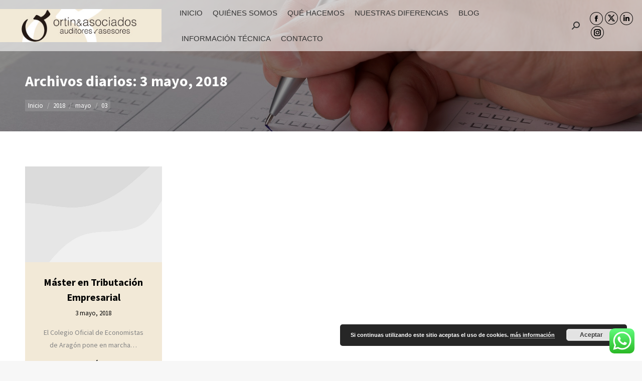

--- FILE ---
content_type: text/html; charset=UTF-8
request_url: https://www.ortinyasociados.com/2018/05/03/
body_size: 18019
content:
<!DOCTYPE html>
<!--[if !(IE 6) | !(IE 7) | !(IE 8)  ]><!-->
<html lang="es" class="no-js">
<!--<![endif]-->
<head>
	<meta charset="UTF-8" />
		<meta name="viewport" content="width=device-width, initial-scale=1, maximum-scale=1, user-scalable=0">
		<meta name="theme-color" content="#f2e9d7"/>	<link rel="profile" href="https://gmpg.org/xfn/11" />
	<title>3 mayo, 2018 &#8211; Ortín y Asociados</title>
<meta name='robots' content='max-image-preview:large' />
<script type="text/javascript">function rgmkInitGoogleMaps(){window.rgmkGoogleMapsCallback=true;try{jQuery(document).trigger("rgmkGoogleMapsLoad")}catch(err){}}</script><link rel='dns-prefetch' href='//cdnjs.cloudflare.com' />
<link rel='dns-prefetch' href='//maps.googleapis.com' />
<link rel='dns-prefetch' href='//fonts.googleapis.com' />
<link rel="alternate" type="application/rss+xml" title="Ortín y Asociados &raquo; Feed" href="https://www.ortinyasociados.com/feed/" />
<link rel="alternate" type="application/rss+xml" title="Ortín y Asociados &raquo; Feed de los comentarios" href="https://www.ortinyasociados.com/comments/feed/" />
<script type="text/javascript">
/* <![CDATA[ */
window._wpemojiSettings = {"baseUrl":"https:\/\/s.w.org\/images\/core\/emoji\/14.0.0\/72x72\/","ext":".png","svgUrl":"https:\/\/s.w.org\/images\/core\/emoji\/14.0.0\/svg\/","svgExt":".svg","source":{"concatemoji":"https:\/\/www.ortinyasociados.com\/wp-includes\/js\/wp-emoji-release.min.js?ver=6.4.7"}};
/*! This file is auto-generated */
!function(i,n){var o,s,e;function c(e){try{var t={supportTests:e,timestamp:(new Date).valueOf()};sessionStorage.setItem(o,JSON.stringify(t))}catch(e){}}function p(e,t,n){e.clearRect(0,0,e.canvas.width,e.canvas.height),e.fillText(t,0,0);var t=new Uint32Array(e.getImageData(0,0,e.canvas.width,e.canvas.height).data),r=(e.clearRect(0,0,e.canvas.width,e.canvas.height),e.fillText(n,0,0),new Uint32Array(e.getImageData(0,0,e.canvas.width,e.canvas.height).data));return t.every(function(e,t){return e===r[t]})}function u(e,t,n){switch(t){case"flag":return n(e,"\ud83c\udff3\ufe0f\u200d\u26a7\ufe0f","\ud83c\udff3\ufe0f\u200b\u26a7\ufe0f")?!1:!n(e,"\ud83c\uddfa\ud83c\uddf3","\ud83c\uddfa\u200b\ud83c\uddf3")&&!n(e,"\ud83c\udff4\udb40\udc67\udb40\udc62\udb40\udc65\udb40\udc6e\udb40\udc67\udb40\udc7f","\ud83c\udff4\u200b\udb40\udc67\u200b\udb40\udc62\u200b\udb40\udc65\u200b\udb40\udc6e\u200b\udb40\udc67\u200b\udb40\udc7f");case"emoji":return!n(e,"\ud83e\udef1\ud83c\udffb\u200d\ud83e\udef2\ud83c\udfff","\ud83e\udef1\ud83c\udffb\u200b\ud83e\udef2\ud83c\udfff")}return!1}function f(e,t,n){var r="undefined"!=typeof WorkerGlobalScope&&self instanceof WorkerGlobalScope?new OffscreenCanvas(300,150):i.createElement("canvas"),a=r.getContext("2d",{willReadFrequently:!0}),o=(a.textBaseline="top",a.font="600 32px Arial",{});return e.forEach(function(e){o[e]=t(a,e,n)}),o}function t(e){var t=i.createElement("script");t.src=e,t.defer=!0,i.head.appendChild(t)}"undefined"!=typeof Promise&&(o="wpEmojiSettingsSupports",s=["flag","emoji"],n.supports={everything:!0,everythingExceptFlag:!0},e=new Promise(function(e){i.addEventListener("DOMContentLoaded",e,{once:!0})}),new Promise(function(t){var n=function(){try{var e=JSON.parse(sessionStorage.getItem(o));if("object"==typeof e&&"number"==typeof e.timestamp&&(new Date).valueOf()<e.timestamp+604800&&"object"==typeof e.supportTests)return e.supportTests}catch(e){}return null}();if(!n){if("undefined"!=typeof Worker&&"undefined"!=typeof OffscreenCanvas&&"undefined"!=typeof URL&&URL.createObjectURL&&"undefined"!=typeof Blob)try{var e="postMessage("+f.toString()+"("+[JSON.stringify(s),u.toString(),p.toString()].join(",")+"));",r=new Blob([e],{type:"text/javascript"}),a=new Worker(URL.createObjectURL(r),{name:"wpTestEmojiSupports"});return void(a.onmessage=function(e){c(n=e.data),a.terminate(),t(n)})}catch(e){}c(n=f(s,u,p))}t(n)}).then(function(e){for(var t in e)n.supports[t]=e[t],n.supports.everything=n.supports.everything&&n.supports[t],"flag"!==t&&(n.supports.everythingExceptFlag=n.supports.everythingExceptFlag&&n.supports[t]);n.supports.everythingExceptFlag=n.supports.everythingExceptFlag&&!n.supports.flag,n.DOMReady=!1,n.readyCallback=function(){n.DOMReady=!0}}).then(function(){return e}).then(function(){var e;n.supports.everything||(n.readyCallback(),(e=n.source||{}).concatemoji?t(e.concatemoji):e.wpemoji&&e.twemoji&&(t(e.twemoji),t(e.wpemoji)))}))}((window,document),window._wpemojiSettings);
/* ]]> */
</script>
<link rel='stylesheet' id='ht_ctc_main_css-css' href='https://www.ortinyasociados.com/wp-content/plugins/click-to-chat-for-whatsapp/new/inc/assets/css/main.css?ver=3.30.1' type='text/css' media='all' />
<link rel='stylesheet' id='layerslider-css' href='https://www.ortinyasociados.com/wp-content/plugins/LayerSlider/static/layerslider/css/layerslider.css?ver=6.8.4' type='text/css' media='all' />
<style id='wp-emoji-styles-inline-css' type='text/css'>

	img.wp-smiley, img.emoji {
		display: inline !important;
		border: none !important;
		box-shadow: none !important;
		height: 1em !important;
		width: 1em !important;
		margin: 0 0.07em !important;
		vertical-align: -0.1em !important;
		background: none !important;
		padding: 0 !important;
	}
</style>
<link rel='stylesheet' id='wp-block-library-css' href='https://www.ortinyasociados.com/wp-includes/css/dist/block-library/style.min.css?ver=6.4.7' type='text/css' media='all' />
<style id='wp-block-library-theme-inline-css' type='text/css'>
.wp-block-audio figcaption{color:#555;font-size:13px;text-align:center}.is-dark-theme .wp-block-audio figcaption{color:hsla(0,0%,100%,.65)}.wp-block-audio{margin:0 0 1em}.wp-block-code{border:1px solid #ccc;border-radius:4px;font-family:Menlo,Consolas,monaco,monospace;padding:.8em 1em}.wp-block-embed figcaption{color:#555;font-size:13px;text-align:center}.is-dark-theme .wp-block-embed figcaption{color:hsla(0,0%,100%,.65)}.wp-block-embed{margin:0 0 1em}.blocks-gallery-caption{color:#555;font-size:13px;text-align:center}.is-dark-theme .blocks-gallery-caption{color:hsla(0,0%,100%,.65)}.wp-block-image figcaption{color:#555;font-size:13px;text-align:center}.is-dark-theme .wp-block-image figcaption{color:hsla(0,0%,100%,.65)}.wp-block-image{margin:0 0 1em}.wp-block-pullquote{border-bottom:4px solid;border-top:4px solid;color:currentColor;margin-bottom:1.75em}.wp-block-pullquote cite,.wp-block-pullquote footer,.wp-block-pullquote__citation{color:currentColor;font-size:.8125em;font-style:normal;text-transform:uppercase}.wp-block-quote{border-left:.25em solid;margin:0 0 1.75em;padding-left:1em}.wp-block-quote cite,.wp-block-quote footer{color:currentColor;font-size:.8125em;font-style:normal;position:relative}.wp-block-quote.has-text-align-right{border-left:none;border-right:.25em solid;padding-left:0;padding-right:1em}.wp-block-quote.has-text-align-center{border:none;padding-left:0}.wp-block-quote.is-large,.wp-block-quote.is-style-large,.wp-block-quote.is-style-plain{border:none}.wp-block-search .wp-block-search__label{font-weight:700}.wp-block-search__button{border:1px solid #ccc;padding:.375em .625em}:where(.wp-block-group.has-background){padding:1.25em 2.375em}.wp-block-separator.has-css-opacity{opacity:.4}.wp-block-separator{border:none;border-bottom:2px solid;margin-left:auto;margin-right:auto}.wp-block-separator.has-alpha-channel-opacity{opacity:1}.wp-block-separator:not(.is-style-wide):not(.is-style-dots){width:100px}.wp-block-separator.has-background:not(.is-style-dots){border-bottom:none;height:1px}.wp-block-separator.has-background:not(.is-style-wide):not(.is-style-dots){height:2px}.wp-block-table{margin:0 0 1em}.wp-block-table td,.wp-block-table th{word-break:normal}.wp-block-table figcaption{color:#555;font-size:13px;text-align:center}.is-dark-theme .wp-block-table figcaption{color:hsla(0,0%,100%,.65)}.wp-block-video figcaption{color:#555;font-size:13px;text-align:center}.is-dark-theme .wp-block-video figcaption{color:hsla(0,0%,100%,.65)}.wp-block-video{margin:0 0 1em}.wp-block-template-part.has-background{margin-bottom:0;margin-top:0;padding:1.25em 2.375em}
</style>
<style id='classic-theme-styles-inline-css' type='text/css'>
/*! This file is auto-generated */
.wp-block-button__link{color:#fff;background-color:#32373c;border-radius:9999px;box-shadow:none;text-decoration:none;padding:calc(.667em + 2px) calc(1.333em + 2px);font-size:1.125em}.wp-block-file__button{background:#32373c;color:#fff;text-decoration:none}
</style>
<style id='global-styles-inline-css' type='text/css'>
body{--wp--preset--color--black: #000000;--wp--preset--color--cyan-bluish-gray: #abb8c3;--wp--preset--color--white: #FFF;--wp--preset--color--pale-pink: #f78da7;--wp--preset--color--vivid-red: #cf2e2e;--wp--preset--color--luminous-vivid-orange: #ff6900;--wp--preset--color--luminous-vivid-amber: #fcb900;--wp--preset--color--light-green-cyan: #7bdcb5;--wp--preset--color--vivid-green-cyan: #00d084;--wp--preset--color--pale-cyan-blue: #8ed1fc;--wp--preset--color--vivid-cyan-blue: #0693e3;--wp--preset--color--vivid-purple: #9b51e0;--wp--preset--color--accent: #f2e9d7;--wp--preset--color--dark-gray: #111;--wp--preset--color--light-gray: #767676;--wp--preset--gradient--vivid-cyan-blue-to-vivid-purple: linear-gradient(135deg,rgba(6,147,227,1) 0%,rgb(155,81,224) 100%);--wp--preset--gradient--light-green-cyan-to-vivid-green-cyan: linear-gradient(135deg,rgb(122,220,180) 0%,rgb(0,208,130) 100%);--wp--preset--gradient--luminous-vivid-amber-to-luminous-vivid-orange: linear-gradient(135deg,rgba(252,185,0,1) 0%,rgba(255,105,0,1) 100%);--wp--preset--gradient--luminous-vivid-orange-to-vivid-red: linear-gradient(135deg,rgba(255,105,0,1) 0%,rgb(207,46,46) 100%);--wp--preset--gradient--very-light-gray-to-cyan-bluish-gray: linear-gradient(135deg,rgb(238,238,238) 0%,rgb(169,184,195) 100%);--wp--preset--gradient--cool-to-warm-spectrum: linear-gradient(135deg,rgb(74,234,220) 0%,rgb(151,120,209) 20%,rgb(207,42,186) 40%,rgb(238,44,130) 60%,rgb(251,105,98) 80%,rgb(254,248,76) 100%);--wp--preset--gradient--blush-light-purple: linear-gradient(135deg,rgb(255,206,236) 0%,rgb(152,150,240) 100%);--wp--preset--gradient--blush-bordeaux: linear-gradient(135deg,rgb(254,205,165) 0%,rgb(254,45,45) 50%,rgb(107,0,62) 100%);--wp--preset--gradient--luminous-dusk: linear-gradient(135deg,rgb(255,203,112) 0%,rgb(199,81,192) 50%,rgb(65,88,208) 100%);--wp--preset--gradient--pale-ocean: linear-gradient(135deg,rgb(255,245,203) 0%,rgb(182,227,212) 50%,rgb(51,167,181) 100%);--wp--preset--gradient--electric-grass: linear-gradient(135deg,rgb(202,248,128) 0%,rgb(113,206,126) 100%);--wp--preset--gradient--midnight: linear-gradient(135deg,rgb(2,3,129) 0%,rgb(40,116,252) 100%);--wp--preset--font-size--small: 13px;--wp--preset--font-size--medium: 20px;--wp--preset--font-size--large: 36px;--wp--preset--font-size--x-large: 42px;--wp--preset--spacing--20: 0.44rem;--wp--preset--spacing--30: 0.67rem;--wp--preset--spacing--40: 1rem;--wp--preset--spacing--50: 1.5rem;--wp--preset--spacing--60: 2.25rem;--wp--preset--spacing--70: 3.38rem;--wp--preset--spacing--80: 5.06rem;--wp--preset--shadow--natural: 6px 6px 9px rgba(0, 0, 0, 0.2);--wp--preset--shadow--deep: 12px 12px 50px rgba(0, 0, 0, 0.4);--wp--preset--shadow--sharp: 6px 6px 0px rgba(0, 0, 0, 0.2);--wp--preset--shadow--outlined: 6px 6px 0px -3px rgba(255, 255, 255, 1), 6px 6px rgba(0, 0, 0, 1);--wp--preset--shadow--crisp: 6px 6px 0px rgba(0, 0, 0, 1);}:where(.is-layout-flex){gap: 0.5em;}:where(.is-layout-grid){gap: 0.5em;}body .is-layout-flow > .alignleft{float: left;margin-inline-start: 0;margin-inline-end: 2em;}body .is-layout-flow > .alignright{float: right;margin-inline-start: 2em;margin-inline-end: 0;}body .is-layout-flow > .aligncenter{margin-left: auto !important;margin-right: auto !important;}body .is-layout-constrained > .alignleft{float: left;margin-inline-start: 0;margin-inline-end: 2em;}body .is-layout-constrained > .alignright{float: right;margin-inline-start: 2em;margin-inline-end: 0;}body .is-layout-constrained > .aligncenter{margin-left: auto !important;margin-right: auto !important;}body .is-layout-constrained > :where(:not(.alignleft):not(.alignright):not(.alignfull)){max-width: var(--wp--style--global--content-size);margin-left: auto !important;margin-right: auto !important;}body .is-layout-constrained > .alignwide{max-width: var(--wp--style--global--wide-size);}body .is-layout-flex{display: flex;}body .is-layout-flex{flex-wrap: wrap;align-items: center;}body .is-layout-flex > *{margin: 0;}body .is-layout-grid{display: grid;}body .is-layout-grid > *{margin: 0;}:where(.wp-block-columns.is-layout-flex){gap: 2em;}:where(.wp-block-columns.is-layout-grid){gap: 2em;}:where(.wp-block-post-template.is-layout-flex){gap: 1.25em;}:where(.wp-block-post-template.is-layout-grid){gap: 1.25em;}.has-black-color{color: var(--wp--preset--color--black) !important;}.has-cyan-bluish-gray-color{color: var(--wp--preset--color--cyan-bluish-gray) !important;}.has-white-color{color: var(--wp--preset--color--white) !important;}.has-pale-pink-color{color: var(--wp--preset--color--pale-pink) !important;}.has-vivid-red-color{color: var(--wp--preset--color--vivid-red) !important;}.has-luminous-vivid-orange-color{color: var(--wp--preset--color--luminous-vivid-orange) !important;}.has-luminous-vivid-amber-color{color: var(--wp--preset--color--luminous-vivid-amber) !important;}.has-light-green-cyan-color{color: var(--wp--preset--color--light-green-cyan) !important;}.has-vivid-green-cyan-color{color: var(--wp--preset--color--vivid-green-cyan) !important;}.has-pale-cyan-blue-color{color: var(--wp--preset--color--pale-cyan-blue) !important;}.has-vivid-cyan-blue-color{color: var(--wp--preset--color--vivid-cyan-blue) !important;}.has-vivid-purple-color{color: var(--wp--preset--color--vivid-purple) !important;}.has-black-background-color{background-color: var(--wp--preset--color--black) !important;}.has-cyan-bluish-gray-background-color{background-color: var(--wp--preset--color--cyan-bluish-gray) !important;}.has-white-background-color{background-color: var(--wp--preset--color--white) !important;}.has-pale-pink-background-color{background-color: var(--wp--preset--color--pale-pink) !important;}.has-vivid-red-background-color{background-color: var(--wp--preset--color--vivid-red) !important;}.has-luminous-vivid-orange-background-color{background-color: var(--wp--preset--color--luminous-vivid-orange) !important;}.has-luminous-vivid-amber-background-color{background-color: var(--wp--preset--color--luminous-vivid-amber) !important;}.has-light-green-cyan-background-color{background-color: var(--wp--preset--color--light-green-cyan) !important;}.has-vivid-green-cyan-background-color{background-color: var(--wp--preset--color--vivid-green-cyan) !important;}.has-pale-cyan-blue-background-color{background-color: var(--wp--preset--color--pale-cyan-blue) !important;}.has-vivid-cyan-blue-background-color{background-color: var(--wp--preset--color--vivid-cyan-blue) !important;}.has-vivid-purple-background-color{background-color: var(--wp--preset--color--vivid-purple) !important;}.has-black-border-color{border-color: var(--wp--preset--color--black) !important;}.has-cyan-bluish-gray-border-color{border-color: var(--wp--preset--color--cyan-bluish-gray) !important;}.has-white-border-color{border-color: var(--wp--preset--color--white) !important;}.has-pale-pink-border-color{border-color: var(--wp--preset--color--pale-pink) !important;}.has-vivid-red-border-color{border-color: var(--wp--preset--color--vivid-red) !important;}.has-luminous-vivid-orange-border-color{border-color: var(--wp--preset--color--luminous-vivid-orange) !important;}.has-luminous-vivid-amber-border-color{border-color: var(--wp--preset--color--luminous-vivid-amber) !important;}.has-light-green-cyan-border-color{border-color: var(--wp--preset--color--light-green-cyan) !important;}.has-vivid-green-cyan-border-color{border-color: var(--wp--preset--color--vivid-green-cyan) !important;}.has-pale-cyan-blue-border-color{border-color: var(--wp--preset--color--pale-cyan-blue) !important;}.has-vivid-cyan-blue-border-color{border-color: var(--wp--preset--color--vivid-cyan-blue) !important;}.has-vivid-purple-border-color{border-color: var(--wp--preset--color--vivid-purple) !important;}.has-vivid-cyan-blue-to-vivid-purple-gradient-background{background: var(--wp--preset--gradient--vivid-cyan-blue-to-vivid-purple) !important;}.has-light-green-cyan-to-vivid-green-cyan-gradient-background{background: var(--wp--preset--gradient--light-green-cyan-to-vivid-green-cyan) !important;}.has-luminous-vivid-amber-to-luminous-vivid-orange-gradient-background{background: var(--wp--preset--gradient--luminous-vivid-amber-to-luminous-vivid-orange) !important;}.has-luminous-vivid-orange-to-vivid-red-gradient-background{background: var(--wp--preset--gradient--luminous-vivid-orange-to-vivid-red) !important;}.has-very-light-gray-to-cyan-bluish-gray-gradient-background{background: var(--wp--preset--gradient--very-light-gray-to-cyan-bluish-gray) !important;}.has-cool-to-warm-spectrum-gradient-background{background: var(--wp--preset--gradient--cool-to-warm-spectrum) !important;}.has-blush-light-purple-gradient-background{background: var(--wp--preset--gradient--blush-light-purple) !important;}.has-blush-bordeaux-gradient-background{background: var(--wp--preset--gradient--blush-bordeaux) !important;}.has-luminous-dusk-gradient-background{background: var(--wp--preset--gradient--luminous-dusk) !important;}.has-pale-ocean-gradient-background{background: var(--wp--preset--gradient--pale-ocean) !important;}.has-electric-grass-gradient-background{background: var(--wp--preset--gradient--electric-grass) !important;}.has-midnight-gradient-background{background: var(--wp--preset--gradient--midnight) !important;}.has-small-font-size{font-size: var(--wp--preset--font-size--small) !important;}.has-medium-font-size{font-size: var(--wp--preset--font-size--medium) !important;}.has-large-font-size{font-size: var(--wp--preset--font-size--large) !important;}.has-x-large-font-size{font-size: var(--wp--preset--font-size--x-large) !important;}
.wp-block-navigation a:where(:not(.wp-element-button)){color: inherit;}
:where(.wp-block-post-template.is-layout-flex){gap: 1.25em;}:where(.wp-block-post-template.is-layout-grid){gap: 1.25em;}
:where(.wp-block-columns.is-layout-flex){gap: 2em;}:where(.wp-block-columns.is-layout-grid){gap: 2em;}
.wp-block-pullquote{font-size: 1.5em;line-height: 1.6;}
</style>
<link rel='stylesheet' id='contact-form-7-css' href='https://www.ortinyasociados.com/wp-content/plugins/contact-form-7/includes/css/styles.css?ver=5.8.4' type='text/css' media='all' />
<link rel='stylesheet' id='go-pricing-styles-css' href='https://www.ortinyasociados.com/wp-content/plugins/go_pricing/assets/css/go_pricing_styles.css?ver=3.3.13' type='text/css' media='all' />
<link rel='stylesheet' id='rs-plugin-settings-css' href='https://www.ortinyasociados.com/wp-content/plugins/revslider/public/assets/css/settings.css?ver=5.4.8.3' type='text/css' media='all' />
<style id='rs-plugin-settings-inline-css' type='text/css'>
#rs-demo-id {}
</style>
<link rel='stylesheet' id='the7-font-css' href='https://www.ortinyasociados.com/wp-content/themes/dt-the7/fonts/icomoon-the7-font/icomoon-the7-font.min.css?ver=11.9.2.1' type='text/css' media='all' />
<link rel='stylesheet' id='the7-awesome-fonts-css' href='https://www.ortinyasociados.com/wp-content/themes/dt-the7/fonts/FontAwesome/css/all.min.css?ver=11.9.2.1' type='text/css' media='all' />
<link rel='stylesheet' id='the7-awesome-fonts-back-css' href='https://www.ortinyasociados.com/wp-content/themes/dt-the7/fonts/FontAwesome/back-compat.min.css?ver=11.9.2.1' type='text/css' media='all' />
<link rel='stylesheet' id='the7-Defaults-css' href='https://www.ortinyasociados.com/wp-content/uploads/smile_fonts/Defaults/Defaults.css?ver=6.4.7' type='text/css' media='all' />
<link rel='stylesheet' id='dt-web-fonts-css' href='https://fonts.googleapis.com/css?family=Roboto:400,500,600,700%7CRoboto+Condensed:400,600,700%7CSource+Sans+Pro:300,400,600,700' type='text/css' media='all' />
<link rel='stylesheet' id='dt-main-css' href='https://www.ortinyasociados.com/wp-content/themes/dt-the7/css/main.min.css?ver=11.9.2.1' type='text/css' media='all' />
<link rel='stylesheet' id='the7-custom-scrollbar-css' href='https://www.ortinyasociados.com/wp-content/themes/dt-the7/lib/custom-scrollbar/custom-scrollbar.min.css?ver=11.9.2.1' type='text/css' media='all' />
<link rel='stylesheet' id='the7-wpbakery-css' href='https://www.ortinyasociados.com/wp-content/themes/dt-the7/css/wpbakery.min.css?ver=11.9.2.1' type='text/css' media='all' />
<link rel='stylesheet' id='the7pt-static-css' href='https://www.ortinyasociados.com/wp-content/plugins/dt-the7-core/assets/css/post-type.min.css?ver=11.9.2.1' type='text/css' media='all' />
<link rel='stylesheet' id='the7-css-vars-css' href='https://www.ortinyasociados.com/wp-content/uploads/the7-css/css-vars.css?ver=9289f7399480' type='text/css' media='all' />
<link rel='stylesheet' id='dt-custom-css' href='https://www.ortinyasociados.com/wp-content/uploads/the7-css/custom.css?ver=9289f7399480' type='text/css' media='all' />
<link rel='stylesheet' id='dt-media-css' href='https://www.ortinyasociados.com/wp-content/uploads/the7-css/media.css?ver=9289f7399480' type='text/css' media='all' />
<link rel='stylesheet' id='the7-mega-menu-css' href='https://www.ortinyasociados.com/wp-content/uploads/the7-css/mega-menu.css?ver=9289f7399480' type='text/css' media='all' />
<link rel='stylesheet' id='the7-elements-albums-portfolio-css' href='https://www.ortinyasociados.com/wp-content/uploads/the7-css/the7-elements-albums-portfolio.css?ver=9289f7399480' type='text/css' media='all' />
<link rel='stylesheet' id='the7-elements-css' href='https://www.ortinyasociados.com/wp-content/uploads/the7-css/post-type-dynamic.css?ver=9289f7399480' type='text/css' media='all' />
<link rel='stylesheet' id='style-css' href='https://www.ortinyasociados.com/wp-content/themes/dt-the7/style.css?ver=11.9.2.1' type='text/css' media='all' />
<link rel='stylesheet' id='ultimate-style-min-css' href='https://www.ortinyasociados.com/wp-content/plugins/Ultimate_VC_Addons/assets/min-css/ultimate.min.css?ver=3.18.0' type='text/css' media='all' />
<link rel='stylesheet' id='ult-icons-css' href='https://www.ortinyasociados.com/wp-content/plugins/Ultimate_VC_Addons/assets/css/icons.css?ver=3.18.0' type='text/css' media='all' />
<link rel='stylesheet' id='ultimate-vidcons-css' href='https://www.ortinyasociados.com/wp-content/plugins/Ultimate_VC_Addons/assets/fonts/vidcons.css?ver=6.4.7' type='text/css' media='all' />
<script type="text/javascript" id="jquery-core-js-extra">
/* <![CDATA[ */
var slide_in = {"demo_dir":"https:\/\/www.ortinyasociados.com\/wp-content\/plugins\/convertplug\/modules\/slide_in\/assets\/demos"};
/* ]]> */
</script>
<script type="text/javascript" src="https://www.ortinyasociados.com/wp-includes/js/jquery/jquery.min.js?ver=3.7.1" id="jquery-core-js"></script>
<script type="text/javascript" src="https://www.ortinyasociados.com/wp-includes/js/jquery/jquery-migrate.min.js?ver=3.4.1" id="jquery-migrate-js"></script>
<script type="text/javascript" id="layerslider-greensock-js-extra">
/* <![CDATA[ */
var LS_Meta = {"v":"6.8.4"};
/* ]]> */
</script>
<script type="text/javascript" src="https://www.ortinyasociados.com/wp-content/plugins/LayerSlider/static/layerslider/js/greensock.js?ver=1.19.0" id="layerslider-greensock-js"></script>
<script type="text/javascript" src="https://www.ortinyasociados.com/wp-content/plugins/LayerSlider/static/layerslider/js/layerslider.kreaturamedia.jquery.js?ver=6.8.4" id="layerslider-js"></script>
<script type="text/javascript" src="https://www.ortinyasociados.com/wp-content/plugins/LayerSlider/static/layerslider/js/layerslider.transitions.js?ver=6.8.4" id="layerslider-transitions-js"></script>
<script type="text/javascript" id="gw-tweenmax-js-before">
/* <![CDATA[ */
var oldGS=window.GreenSockGlobals,oldGSQueue=window._gsQueue,oldGSDefine=window._gsDefine;window._gsDefine=null;delete(window._gsDefine);var gwGS=window.GreenSockGlobals={};
/* ]]> */
</script>
<script type="text/javascript" src="https://cdnjs.cloudflare.com/ajax/libs/gsap/1.11.2/TweenMax.min.js" id="gw-tweenmax-js"></script>
<script type="text/javascript" id="gw-tweenmax-js-after">
/* <![CDATA[ */
try{window.GreenSockGlobals=null;window._gsQueue=null;window._gsDefine=null;delete(window.GreenSockGlobals);delete(window._gsQueue);delete(window._gsDefine);window.GreenSockGlobals=oldGS;window._gsQueue=oldGSQueue;window._gsDefine=oldGSDefine;}catch(e){}
/* ]]> */
</script>
<script type="text/javascript" src="https://www.ortinyasociados.com/wp-content/plugins/revslider/public/assets/js/jquery.themepunch.tools.min.js?ver=5.4.8.3" id="tp-tools-js"></script>
<script type="text/javascript" src="https://www.ortinyasociados.com/wp-content/plugins/revslider/public/assets/js/jquery.themepunch.revolution.min.js?ver=5.4.8.3" id="revmin-js"></script>
<script type="text/javascript" id="dt-above-fold-js-extra">
/* <![CDATA[ */
var dtLocal = {"themeUrl":"https:\/\/www.ortinyasociados.com\/wp-content\/themes\/dt-the7","passText":"Para ver esta publicaci\u00f3n protegida, introduce la contrase\u00f1a debajo:","moreButtonText":{"loading":"Cargando...","loadMore":"Cargar m\u00e1s"},"postID":"1033","ajaxurl":"https:\/\/www.ortinyasociados.com\/wp-admin\/admin-ajax.php","REST":{"baseUrl":"https:\/\/www.ortinyasociados.com\/wp-json\/the7\/v1","endpoints":{"sendMail":"\/send-mail"}},"contactMessages":{"required":"One or more fields have an error. Please check and try again.","terms":"Please accept the privacy policy.","fillTheCaptchaError":"Please, fill the captcha."},"captchaSiteKey":"","ajaxNonce":"09e3692c6d","pageData":{"type":"archive","template":"archive","layout":"masonry"},"themeSettings":{"smoothScroll":"off","lazyLoading":false,"desktopHeader":{"height":77},"ToggleCaptionEnabled":"disabled","ToggleCaption":"Navigation","floatingHeader":{"showAfter":140,"showMenu":true,"height":70,"logo":{"showLogo":true,"html":"<img class=\" preload-me\" src=\"https:\/\/www.ortinyasociados.com\/wp-content\/uploads\/2018\/10\/logo.jpg\" srcset=\"https:\/\/www.ortinyasociados.com\/wp-content\/uploads\/2018\/10\/logo.jpg 380w, https:\/\/www.ortinyasociados.com\/wp-content\/uploads\/2018\/10\/logo.jpg 380w\" width=\"380\" height=\"77\"   sizes=\"380px\" alt=\"Ort\u00edn y Asociados\" \/>","url":"https:\/\/www.ortinyasociados.com\/"}},"topLine":{"floatingTopLine":{"logo":{"showLogo":false,"html":""}}},"mobileHeader":{"firstSwitchPoint":1050,"secondSwitchPoint":450,"firstSwitchPointHeight":80,"secondSwitchPointHeight":60,"mobileToggleCaptionEnabled":"disabled","mobileToggleCaption":"Men\u00fa"},"stickyMobileHeaderFirstSwitch":{"logo":{"html":"<img class=\" preload-me\" src=\"https:\/\/www.ortinyasociados.com\/wp-content\/uploads\/2018\/09\/logo-rectangular-Ortin-peque.png\" srcset=\"https:\/\/www.ortinyasociados.com\/wp-content\/uploads\/2018\/09\/logo-rectangular-Ortin-peque.png 150w, https:\/\/www.ortinyasociados.com\/wp-content\/uploads\/2018\/09\/logo-rectangular-Ortin-peque.png 150w\" width=\"150\" height=\"59\"   sizes=\"150px\" alt=\"Ort\u00edn y Asociados\" \/>"}},"stickyMobileHeaderSecondSwitch":{"logo":{"html":"<img class=\" preload-me\" src=\"https:\/\/www.ortinyasociados.com\/wp-content\/uploads\/2018\/09\/logo-rectangular-Ortin-peque.png\" srcset=\"https:\/\/www.ortinyasociados.com\/wp-content\/uploads\/2018\/09\/logo-rectangular-Ortin-peque.png 150w, https:\/\/www.ortinyasociados.com\/wp-content\/uploads\/2018\/09\/logo-rectangular-Ortin-peque.png 150w\" width=\"150\" height=\"59\"   sizes=\"150px\" alt=\"Ort\u00edn y Asociados\" \/>"}},"sidebar":{"switchPoint":990},"boxedWidth":"1340px"},"VCMobileScreenWidth":"768"};
var dtShare = {"shareButtonText":{"facebook":"Compartir en Facebook","twitter":"Tweet","pinterest":"Tweet","linkedin":"Compartir en Linkedin","whatsapp":"Compartir en Whatsapp"},"overlayOpacity":"85"};
/* ]]> */
</script>
<script type="text/javascript" src="https://www.ortinyasociados.com/wp-content/themes/dt-the7/js/above-the-fold.min.js?ver=11.9.2.1" id="dt-above-fold-js"></script>
<script type="text/javascript" src="https://www.ortinyasociados.com/wp-content/plugins/Ultimate_VC_Addons/assets/min-js/modernizr-custom.min.js?ver=3.18.0" id="ultimate-modernizr-js"></script>
<script type="text/javascript" src="https://www.ortinyasociados.com/wp-content/plugins/Ultimate_VC_Addons/assets/min-js/jquery-ui.min.js?ver=3.18.0" id="jquery_ui-js"></script>
<script type="text/javascript" src="https://maps.googleapis.com/maps/api/js?key=AIzaSyCf6HnNJCE9NHqeLZ71iKfI7MWbIxDBNMU&amp;callback=rgmkInitGoogleMaps" id="googleapis-js"></script>
<script type="text/javascript" src="https://www.ortinyasociados.com/wp-includes/js/jquery/ui/core.min.js?ver=1.13.2" id="jquery-ui-core-js"></script>
<script type="text/javascript" src="https://www.ortinyasociados.com/wp-includes/js/jquery/ui/mouse.min.js?ver=1.13.2" id="jquery-ui-mouse-js"></script>
<script type="text/javascript" src="https://www.ortinyasociados.com/wp-includes/js/jquery/ui/slider.min.js?ver=1.13.2" id="jquery-ui-slider-js"></script>
<script type="text/javascript" src="https://www.ortinyasociados.com/wp-content/plugins/Ultimate_VC_Addons/assets/min-js/jquery-ui-labeledslider.min.js?ver=3.18.0" id="ult_range_tick-js"></script>
<script type="text/javascript" src="https://www.ortinyasociados.com/wp-content/plugins/Ultimate_VC_Addons/assets/min-js/ultimate.min.js?ver=3.18.0" id="ultimate-script-js"></script>
<script type="text/javascript" src="https://www.ortinyasociados.com/wp-content/plugins/Ultimate_VC_Addons/assets/min-js/modal-all.min.js?ver=3.18.0" id="ultimate-modal-all-js"></script>
<script type="text/javascript" src="https://www.ortinyasociados.com/wp-content/plugins/Ultimate_VC_Addons/assets/min-js/jparallax.min.js?ver=6.4.7" id="jquery.shake-js"></script>
<script type="text/javascript" src="https://www.ortinyasociados.com/wp-content/plugins/Ultimate_VC_Addons/assets/min-js/vhparallax.min.js?ver=6.4.7" id="jquery.vhparallax-js"></script>
<script type="text/javascript" src="https://www.ortinyasociados.com/wp-content/plugins/Ultimate_VC_Addons/assets/min-js/ultimate_bg.min.js?ver=6.4.7" id="ultimate-row-bg-js"></script>
<script type="text/javascript" src="https://www.ortinyasociados.com/wp-content/plugins/Ultimate_VC_Addons/assets/min-js/mb-YTPlayer.min.js?ver=6.4.7" id="jquery.ytplayer-js"></script>
<meta name="generator" content="Powered by LayerSlider 6.8.4 - Multi-Purpose, Responsive, Parallax, Mobile-Friendly Slider Plugin for WordPress." />
<!-- LayerSlider updates and docs at: https://layerslider.kreaturamedia.com -->
<link rel="https://api.w.org/" href="https://www.ortinyasociados.com/wp-json/" /><link rel="EditURI" type="application/rsd+xml" title="RSD" href="https://www.ortinyasociados.com/xmlrpc.php?rsd" />
<meta name="generator" content="WordPress 6.4.7" />
<meta name="generator" content="Powered by WPBakery Page Builder - drag and drop page builder for WordPress."/>
<!--[if lte IE 9]><link rel="stylesheet" type="text/css" href="https://www.ortinyasociados.com/wp-content/plugins/js_composer/assets/css/vc_lte_ie9.min.css" media="screen"><![endif]--><meta name="generator" content="Powered by Slider Revolution 5.4.8.3 - responsive, Mobile-Friendly Slider Plugin for WordPress with comfortable drag and drop interface." />
<link rel="icon" href="https://www.ortinyasociados.com/wp-content/uploads/2018/09/favicon.ico" type="image/x-icon" sizes="16x16"/><script type="text/javascript">function setREVStartSize(e){									
						try{ e.c=jQuery(e.c);var i=jQuery(window).width(),t=9999,r=0,n=0,l=0,f=0,s=0,h=0;
							if(e.responsiveLevels&&(jQuery.each(e.responsiveLevels,function(e,f){f>i&&(t=r=f,l=e),i>f&&f>r&&(r=f,n=e)}),t>r&&(l=n)),f=e.gridheight[l]||e.gridheight[0]||e.gridheight,s=e.gridwidth[l]||e.gridwidth[0]||e.gridwidth,h=i/s,h=h>1?1:h,f=Math.round(h*f),"fullscreen"==e.sliderLayout){var u=(e.c.width(),jQuery(window).height());if(void 0!=e.fullScreenOffsetContainer){var c=e.fullScreenOffsetContainer.split(",");if (c) jQuery.each(c,function(e,i){u=jQuery(i).length>0?u-jQuery(i).outerHeight(!0):u}),e.fullScreenOffset.split("%").length>1&&void 0!=e.fullScreenOffset&&e.fullScreenOffset.length>0?u-=jQuery(window).height()*parseInt(e.fullScreenOffset,0)/100:void 0!=e.fullScreenOffset&&e.fullScreenOffset.length>0&&(u-=parseInt(e.fullScreenOffset,0))}f=u}else void 0!=e.minHeight&&f<e.minHeight&&(f=e.minHeight);e.c.closest(".rev_slider_wrapper").css({height:f})					
						}catch(d){console.log("Failure at Presize of Slider:"+d)}						
					};</script>
<noscript><style type="text/css"> .wpb_animate_when_almost_visible { opacity: 1; }</style></noscript><!-- Global site tag (gtag.js) - Google Analytics -->
<script async src="https://www.googletagmanager.com/gtag/js?id=UA-130715784-1"></script>
<script>
  window.dataLayer = window.dataLayer || [];
  function gtag(){dataLayer.push(arguments);}
  gtag('js', new Date());

  gtag('config', 'UA-130715784-1');
</script><style id='the7-custom-inline-css' type='text/css'>
ol.breadcrumbs{
padding: 0px 6px !important;
}
.masthead:not(.side-header) .header-bar .main-nav > li > a, .masthead:not(.side-header).full-height .header-bar .main-nav > li > a {
    border-radius: 4px;
}
.top-header .active-bg-decoration > li.act > a {
 border-radius: 4px;
}
footer .widget-title{
margin-bottom:40px;
}
a:hover{
color:#333 !important;
}
#page textarea{
    line-height: 8px !important
}
form.wpcf7-form p{
margin:0 !important;
}
.centrado{
text-align:center !important;
}
h2.azul{
font-size:18px;
color:#333 !important;
margin-bottom:0 !important;
border-bottom:1px solid #eee
}
strong{
color:#333 !important;
}
section#text-3{
margin-bottom:0px !important;
}
#footer .wf-container-footer {
    padding-top: 40px !important;
    padding-bottom: 5px !important;
}
@media (max-width: 991px) {

}


@media (max-width: 600px) {
.rev_slider li.tp-revslider-slidesli {
    margin-top: 80px !important;
}
}

</style>
</head>
<body id="the7-body" class="archive date wp-embed-responsive the7-core-ver-2.0.4 layout-masonry-grid description-on-hover transparent fancy-header-on dt-responsive-on right-mobile-menu-close-icon ouside-menu-close-icon mobile-hamburger-close-bg-enable mobile-hamburger-close-bg-hover-enable  fade-medium-mobile-menu-close-icon fade-medium-menu-close-icon srcset-enabled btn-flat custom-btn-color custom-btn-hover-color phantom-slide phantom-shadow-decoration phantom-custom-logo-on floating-mobile-menu-icon top-header first-switch-logo-center first-switch-menu-left second-switch-logo-left second-switch-menu-right layzr-loading-on no-avatars popup-message-style the7-ver-11.9.2.1 dt-fa-compatibility wpb-js-composer js-comp-ver-5.5.2.1 vc_responsive">
<!-- The7 11.9.2.1 -->

<div id="page" >
	<a class="skip-link screen-reader-text" href="#content">Saltar al contenido</a>

<div class="masthead inline-header left widgets full-width shadow-decoration shadow-mobile-header-decoration small-mobile-menu-icon dt-parent-menu-clickable show-sub-menu-on-hover show-device-logo show-mobile-logo"  style="background-color: rgba(255,255,255,0.6);" role="banner">

	<div class="top-bar top-bar-empty top-bar-line-hide">
	<div class="top-bar-bg"  style="background-color: rgba(255,255,255,0.25);"></div>
	<div class="mini-widgets left-widgets"></div><div class="mini-widgets right-widgets"></div></div>

	<header class="header-bar">

		<div class="branding">
	<div id="site-title" class="assistive-text">Ortín y Asociados</div>
	<div id="site-description" class="assistive-text">Ortín Salvador y Asociados, S.L.P. es un despacho dedicado al asesoramiento fiscal y contable de empresas y profesionales</div>
	<a class="" href="https://www.ortinyasociados.com/"><img class=" preload-me" src="https://www.ortinyasociados.com/wp-content/uploads/2018/10/logo.jpg" srcset="https://www.ortinyasociados.com/wp-content/uploads/2018/10/logo.jpg 380w, https://www.ortinyasociados.com/wp-content/uploads/2018/10/logo.jpg 380w" width="380" height="77"   sizes="380px" alt="Ortín y Asociados" /><img class="mobile-logo preload-me" src="https://www.ortinyasociados.com/wp-content/uploads/2018/09/logo-rectangular-Ortin-peque.png" srcset="https://www.ortinyasociados.com/wp-content/uploads/2018/09/logo-rectangular-Ortin-peque.png 150w, https://www.ortinyasociados.com/wp-content/uploads/2018/09/logo-rectangular-Ortin-peque.png 150w" width="150" height="59"   sizes="150px" alt="Ortín y Asociados" /></a></div>

		<ul id="primary-menu" class="main-nav level-arrows-on outside-item-custom-margin"><li class="menu-item menu-item-type-post_type menu-item-object-page menu-item-home menu-item-28 first depth-0"><a href='https://www.ortinyasociados.com/' data-level='1'><span class="menu-item-text"><span class="menu-text">Inicio</span></span></a></li> <li class="menu-item menu-item-type-post_type menu-item-object-page menu-item-27 depth-0"><a href='https://www.ortinyasociados.com/quienes-somos/' data-level='1'><span class="menu-item-text"><span class="menu-text">Quiénes somos</span></span></a></li> <li class="menu-item menu-item-type-post_type menu-item-object-page menu-item-26 depth-0"><a href='https://www.ortinyasociados.com/que-hacemos/' data-level='1'><span class="menu-item-text"><span class="menu-text">Qué hacemos</span></span></a></li> <li class="menu-item menu-item-type-post_type menu-item-object-page menu-item-34 depth-0"><a href='https://www.ortinyasociados.com/nuestras-diferencias/' data-level='1'><span class="menu-item-text"><span class="menu-text">Nuestras diferencias</span></span></a></li> <li class="menu-item menu-item-type-post_type menu-item-object-page menu-item-33 depth-0"><a href='https://www.ortinyasociados.com/noticias/' data-level='1'><span class="menu-item-text"><span class="menu-text">Blog</span></span></a></li> <li class="menu-item menu-item-type-post_type menu-item-object-page menu-item-1883 depth-0"><a href='https://www.ortinyasociados.com/newsletter/' data-level='1'><span class="menu-item-text"><span class="menu-text">INFORMACIÓN TÉCNICA</span></span></a></li> <li class="menu-item menu-item-type-post_type menu-item-object-page menu-item-32 last depth-0"><a href='https://www.ortinyasociados.com/contacto/' data-level='1'><span class="menu-item-text"><span class="menu-text">Contacto</span></span></a></li> </ul>
		<div class="mini-widgets"><div class="mini-search show-on-desktop near-logo-first-switch hide-on-second-switch popup-search custom-icon"><form class="searchform mini-widget-searchform" role="search" method="get" action="https://www.ortinyasociados.com/">

	<div class="screen-reader-text">Buscar:</div>

	
		<a href="" class="submit text-disable"><i class=" mw-icon the7-mw-icon-search-bold"></i></a>
		<div class="popup-search-wrap">
			<input type="text" class="field searchform-s" name="s" value="" placeholder="Type and hit enter …" title="Search form"/>
			<a href="" class="search-icon"><i class="the7-mw-icon-search-bold"></i></a>
		</div>

			<input type="submit" class="assistive-text searchsubmit" value="Ir!"/>
</form>
</div><div class="soc-ico show-on-desktop near-logo-first-switch near-logo-second-switch disabled-bg custom-border border-on hover-disabled-bg hover-custom-border hover-border-on"><a title="Facebook page opens in new window" href="https://www.facebook.com/OrtinyAsociados/" target="_blank" class="facebook"><span class="soc-font-icon"></span><span class="screen-reader-text">Facebook page opens in new window</span></a><a title="Twitter page opens in new window" href="https://twitter.com/OrtinyAsociados" target="_blank" class="twitter"><span class="soc-font-icon"></span><span class="screen-reader-text">Twitter page opens in new window</span></a><a title="Linkedin page opens in new window" href="https://es.linkedin.com/company/ortin-salvador-y-asociados-s-l-p" target="_blank" class="linkedin"><span class="soc-font-icon"></span><span class="screen-reader-text">Linkedin page opens in new window</span></a><a title="Instagram page opens in new window" href="https://www.instagram.com/ortinyasociados/" target="_blank" class="instagram"><span class="soc-font-icon"></span><span class="screen-reader-text">Instagram page opens in new window</span></a></div></div>
	</header>

</div>
<div role="navigation" class="dt-mobile-header mobile-menu-show-divider">
	<div class="dt-close-mobile-menu-icon"><div class="close-line-wrap"><span class="close-line"></span><span class="close-line"></span><span class="close-line"></span></div></div>	<ul id="mobile-menu" class="mobile-main-nav">
		<li class="menu-item menu-item-type-post_type menu-item-object-page menu-item-home menu-item-28 first depth-0"><a href='https://www.ortinyasociados.com/' data-level='1'><span class="menu-item-text"><span class="menu-text">Inicio</span></span></a></li> <li class="menu-item menu-item-type-post_type menu-item-object-page menu-item-27 depth-0"><a href='https://www.ortinyasociados.com/quienes-somos/' data-level='1'><span class="menu-item-text"><span class="menu-text">Quiénes somos</span></span></a></li> <li class="menu-item menu-item-type-post_type menu-item-object-page menu-item-26 depth-0"><a href='https://www.ortinyasociados.com/que-hacemos/' data-level='1'><span class="menu-item-text"><span class="menu-text">Qué hacemos</span></span></a></li> <li class="menu-item menu-item-type-post_type menu-item-object-page menu-item-34 depth-0"><a href='https://www.ortinyasociados.com/nuestras-diferencias/' data-level='1'><span class="menu-item-text"><span class="menu-text">Nuestras diferencias</span></span></a></li> <li class="menu-item menu-item-type-post_type menu-item-object-page menu-item-33 depth-0"><a href='https://www.ortinyasociados.com/noticias/' data-level='1'><span class="menu-item-text"><span class="menu-text">Blog</span></span></a></li> <li class="menu-item menu-item-type-post_type menu-item-object-page menu-item-1883 depth-0"><a href='https://www.ortinyasociados.com/newsletter/' data-level='1'><span class="menu-item-text"><span class="menu-text">INFORMACIÓN TÉCNICA</span></span></a></li> <li class="menu-item menu-item-type-post_type menu-item-object-page menu-item-32 last depth-0"><a href='https://www.ortinyasociados.com/contacto/' data-level='1'><span class="menu-item-text"><span class="menu-text">Contacto</span></span></a></li> 	</ul>
	<div class='mobile-mini-widgets-in-menu'></div>
</div>

<style id="the7-page-content-style">
.fancy-header {
  background-image: url('http://www.ortinyasociados.com/wp-content/uploads/2018/10/cabecera-noticias.jpg');
  background-repeat: no-repeat;
  background-position: center center;
  background-size: cover;
  background-color: #222222;
}
.mobile-false .fancy-header {
  background-attachment: scroll;
}
.fancy-header .wf-wrap {
  min-height: 160px;
  padding-top: 0px;
  padding-bottom: 0px;
}
.fancy-header .fancy-title {
  font-size: 30px;
  line-height: 36px;
  color: #ffffff;
  text-transform: none;
}
.fancy-header .fancy-subtitle {
  font-size: 18px;
  line-height: 26px;
  color: #ffffff;
  text-transform: none;
}
.fancy-header .breadcrumbs {
  color: #ffffff;
}
.fancy-header-overlay {
  background: rgba(0,0,0,0.44);
}
@media screen and (max-width: 778px) {
  .fancy-header .wf-wrap {
    min-height: 70px;
  }
  .fancy-header .fancy-title {
    font-size: 30px;
    line-height: 38px;
  }
  .fancy-header .fancy-subtitle {
    font-size: 20px;
    line-height: 28px;
  }
  .fancy-header.breadcrumbs-mobile-off .breadcrumbs {
    display: none;
  }
  #fancy-header > .wf-wrap {
    flex-flow: column wrap;
    align-items: center;
    justify-content: center;
    padding-bottom: 0px !important;
  }
  .fancy-header.title-left .breadcrumbs {
    text-align: center;
    float: none;
  }
  .breadcrumbs {
    margin-bottom: 10px;
  }
  .breadcrumbs.breadcrumbs-bg {
    margin-top: 10px;
  }
  .fancy-header.title-right .breadcrumbs {
    margin: 10px 0 10px 0;
  }
  #fancy-header .hgroup,
  #fancy-header .breadcrumbs {
    text-align: center;
  }
  .fancy-header .hgroup {
    padding-bottom: 5px;
  }
  .breadcrumbs-off .hgroup {
    padding-bottom: 5px;
  }
  .title-right .hgroup {
    padding: 0 0 5px 0;
  }
  .title-right.breadcrumbs-off .hgroup {
    padding-top: 5px;
  }
  .title-left.disabled-bg .breadcrumbs {
    margin-bottom: 0;
  }
}

</style><header id="fancy-header" class="fancy-header breadcrumbs-mobile-off content-left" >
    <div class="wf-wrap"><div class="fancy-title-head hgroup"><h1 class="fancy-title entry-title" ><span>Archivos diarios: 3 mayo, 2018</span></h1></div><div class="assistive-text">Estás aquí:</div><ol class="breadcrumbs text-small bg-light breadcrumbs-bg" itemscope itemtype="https://schema.org/BreadcrumbList"><li itemprop="itemListElement" itemscope itemtype="https://schema.org/ListItem"><a itemprop="item" href="https://www.ortinyasociados.com/" title="Inicio"><span itemprop="name">Inicio</span></a><meta itemprop="position" content="1" /></li><li itemprop="itemListElement" itemscope itemtype="https://schema.org/ListItem"><a itemprop="item" href="https://www.ortinyasociados.com/2018/" title="2018"><span itemprop="name">2018</span></a><meta itemprop="position" content="2" /></li><li itemprop="itemListElement" itemscope itemtype="https://schema.org/ListItem"><a itemprop="item" href="https://www.ortinyasociados.com/2018/05/" title="mayo"><span itemprop="name">mayo</span></a><meta itemprop="position" content="3" /></li><li class="current" itemprop="itemListElement" itemscope itemtype="https://schema.org/ListItem"><span itemprop="name">03</span><meta itemprop="position" content="4" /></li></ol></div>

	        <span class="fancy-header-overlay"></span>
	
</header>

<div id="main" class="sidebar-none sidebar-divider-vertical">

	
	<div class="main-gradient"></div>
	<div class="wf-wrap">
	<div class="wf-container-main">

	

	<!-- Content -->
	<div id="content" class="content" role="main">

		<style type="text/css" data-type="the7_shortcodes-inline-css">.blog-shortcode.archive-529eaf4655a22884d554b519c500e4d6.content-bg-on.classic-layout-list article {
  background: #f2e9d7;
  box-shadow: none;
}
.blog-shortcode.archive-529eaf4655a22884d554b519c500e4d6.dividers-on.classic-layout-list article {
  padding-top: 0;
}
.blog-shortcode.archive-529eaf4655a22884d554b519c500e4d6.dividers-on.classic-layout-list article:first-of-type {
  margin-top: 0;
  padding-top: 0;
}
.blog-shortcode.archive-529eaf4655a22884d554b519c500e4d6.classic-layout-list.mode-list .post-entry-content {
  width: calc(100% - );
}
.blog-shortcode.archive-529eaf4655a22884d554b519c500e4d6.classic-layout-list.mode-list .no-img .post-entry-content {
  width: 100%;
}
.blog-shortcode.archive-529eaf4655a22884d554b519c500e4d6 .paginator {
  margin-top: 20px;
}
.blog-shortcode.archive-529eaf4655a22884d554b519c500e4d6 .filter-bg-decoration .filter-categories a.act {
  color: #fff;
}
.blog-shortcode.archive-529eaf4655a22884d554b519c500e4d6:not(.mode-masonry) article:first-of-type,
.blog-shortcode.archive-529eaf4655a22884d554b519c500e4d6:not(.mode-masonry) article.visible.first:not(.product) {
  margin-top: 0;
}
.blog-shortcode.archive-529eaf4655a22884d554b519c500e4d6.dividers-on:not(.mode-masonry) article {
  margin-top: 0;
}
.blog-shortcode.archive-529eaf4655a22884d554b519c500e4d6.dividers-on:not(.mode-masonry) article:first-of-type,
.blog-shortcode.archive-529eaf4655a22884d554b519c500e4d6.dividers-on:not(.mode-masonry) article.visible.first:not(.product) {
  margin-top: 0;
  padding-top: 0;
}
.blog-shortcode.archive-529eaf4655a22884d554b519c500e4d6 .post-thumbnail-wrap {
  padding: 0px 0px 0px 0px;
}
.blog-shortcode.archive-529eaf4655a22884d554b519c500e4d6.enable-bg-rollover .post-thumbnail-rollover:after {
  background: -webkit-linear-gradient();
  background: linear-gradient();
}
.blog-shortcode.archive-529eaf4655a22884d554b519c500e4d6 .gallery-zoom-ico {
  width: 44px;
  height: 44px;
  line-height: 44px;
  border-radius: 100px;
  margin: -22px 0 0 -22px;
  border-width: 0px;
  color: #ffffff;
}
.bottom-overlap-layout-list.blog-shortcode.archive-529eaf4655a22884d554b519c500e4d6 .gallery-zoom-ico {
  margin-top: -72px;
}
.gradient-overlay-layout-list.blog-shortcode.archive-529eaf4655a22884d554b519c500e4d6 .gallery-zoom-ico,
.content-rollover-layout-list.blog-shortcode.archive-529eaf4655a22884d554b519c500e4d6 .gallery-zoom-ico {
  margin: 0 0 10px;
}
.content-align-center.gradient-overlay-layout-list.blog-shortcode.archive-529eaf4655a22884d554b519c500e4d6 .gallery-zoom-ico,
.content-align-center.content-rollover-layout-list.blog-shortcode.archive-529eaf4655a22884d554b519c500e4d6 .gallery-zoom-ico {
  margin: 0 auto 10px;
}
.dt-icon-bg-on.blog-shortcode.archive-529eaf4655a22884d554b519c500e4d6 .gallery-zoom-ico {
  background: rgba(255,255,255,0.3);
  box-shadow: none;
}
.blog-shortcode.archive-529eaf4655a22884d554b519c500e4d6 .gallery-zoom-ico > span,
.blog-shortcode.archive-529eaf4655a22884d554b519c500e4d6 .gallery-zoom-ico:before {
  font-size: 32px;
  line-height: 44px;
}
.blog-shortcode.archive-529eaf4655a22884d554b519c500e4d6 .gallery-zoom-ico > span,
.blog-shortcode.archive-529eaf4655a22884d554b519c500e4d6 .gallery-zoom-ico:before {
  color: #ffffff;
}
.blog-shortcode.archive-529eaf4655a22884d554b519c500e4d6 .entry-title,
.blog-shortcode.archive-529eaf4655a22884d554b519c500e4d6.owl-carousel .entry-title {
  margin-bottom: 5px;
  font-weight: bold;
}
.blog-shortcode.archive-529eaf4655a22884d554b519c500e4d6 .entry-title a,
.blog-shortcode.archive-529eaf4655a22884d554b519c500e4d6.owl-carousel .entry-title a {
  color: #000000;
}
.blog-shortcode.archive-529eaf4655a22884d554b519c500e4d6 .entry-meta {
  margin-bottom: 15px;
}
.blog-shortcode.archive-529eaf4655a22884d554b519c500e4d6 .entry-meta * {
  color: #000000;
}
.blog-shortcode.archive-529eaf4655a22884d554b519c500e4d6 .portfolio-categories {
  margin-bottom: 15px;
}
.blog-shortcode.archive-529eaf4655a22884d554b519c500e4d6 .entry-meta > a:after,
.blog-shortcode.archive-529eaf4655a22884d554b519c500e4d6 .entry-meta > span:after {
  background: #000000;
  box-shadow: none;
}
.blog-shortcode.archive-529eaf4655a22884d554b519c500e4d6 .entry-excerpt {
  margin-bottom: 5px;
}
.blog-shortcode.archive-529eaf4655a22884d554b519c500e4d6 .entry-excerpt * {
  color: #848484;
}
.blog-shortcode.archive-529eaf4655a22884d554b519c500e4d6:not(.centered-layout-list) .post-entry-content {
  padding: 25px 30px 30px 30px;
}
.blog-shortcode.archive-529eaf4655a22884d554b519c500e4d6:not(.centered-layout-list):not(.content-bg-on):not(.mode-list) .no-img .post-entry-content {
  padding: 0;
}
.blog-shortcode.archive-529eaf4655a22884d554b519c500e4d6.content-bg-on:not(.classic-layout-list):not(.centered-layout-list) .post-entry-content {
  background: #f2e9d7;
  box-shadow: none;
}
.blog-shortcode.archive-529eaf4655a22884d554b519c500e4d6 .post-details.details-type-link,
.blog-shortcode.archive-529eaf4655a22884d554b519c500e4d6 .post-details.details-type-link * {
  color: #000000;
}
@media screen and (max-width: ) {
  .blog-shortcode.archive-529eaf4655a22884d554b519c500e4d6 article {
    -ms-flex-flow: column nowrap;
    flex-flow: column nowrap;
    margin-top: 20px;
  }
  .blog-shortcode.archive-529eaf4655a22884d554b519c500e4d6.dividers-on article {
    border: none;
  }
  .blog-shortcode.archive-529eaf4655a22884d554b519c500e4d6.content-bg-on.centered-layout-list article {
    padding: 0;
  }
  .blog-shortcode.archive-529eaf4655a22884d554b519c500e4d6.blog-shortcode.dividers-on article,
  .blog-shortcode.archive-529eaf4655a22884d554b519c500e4d6.dividers-on.classic-layout-list article {
    margin-top: 20px;
    padding: 0;
  }
  .blog-shortcode.archive-529eaf4655a22884d554b519c500e4d6.blog-shortcode.dividers-on article:first-of-type,
  .blog-shortcode.archive-529eaf4655a22884d554b519c500e4d6.dividers-on.classic-layout-list article:first-of-type {
    padding: 0;
  }
  #page .blog-shortcode.archive-529eaf4655a22884d554b519c500e4d6 .post-thumbnail-wrap,
  #page .blog-shortcode.archive-529eaf4655a22884d554b519c500e4d6 .post-entry-content {
    width: 100%;
    margin: 0;
    top: 0;
  }
  #page .blog-shortcode.archive-529eaf4655a22884d554b519c500e4d6 .post-thumbnail-wrap {
    padding: 0;
  }
  #page .blog-shortcode.archive-529eaf4655a22884d554b519c500e4d6 .post-entry-content:after {
    display: none;
  }
  #page .blog-shortcode.archive-529eaf4655a22884d554b519c500e4d6 .project-even .post-thumbnail-wrap,
  #page .blog-shortcode.archive-529eaf4655a22884d554b519c500e4d6.centered-layout-list .post-thumbnail-wrap {
    -ms-flex-order: 0;
    order: 0;
  }
  #page .blog-shortcode.archive-529eaf4655a22884d554b519c500e4d6.centered-layout-list .post-entry-title-content {
    -ms-flex-order: 1;
    order: 1;
    width: 100%;
    padding: 20px 20px 0;
  }
  #page .blog-shortcode.archive-529eaf4655a22884d554b519c500e4d6.centered-layout-list .post-entry-content {
    -ms-flex-order: 2;
    order: 2;
    padding-top: 0;
  }
  #page .blog-shortcode.archive-529eaf4655a22884d554b519c500e4d6 .fancy-categories {
    top: 10px;
    left: 10px;
    bottom: auto;
    right: auto;
  }
  #page .blog-shortcode.archive-529eaf4655a22884d554b519c500e4d6 .fancy-date a {
    top: 10px;
    right: 10px;
    left: auto;
    bottom: auto;
  }
  #page .blog-shortcode.archive-529eaf4655a22884d554b519c500e4d6 .post-entry-content {
    padding: 20px;
  }
  #page .blog-shortcode.archive-529eaf4655a22884d554b519c500e4d6 .entry-title {
    margin: 3px 0 5px;
    font-size: 20px;
    line-height: 26px;
  }
  #page .blog-shortcode.archive-529eaf4655a22884d554b519c500e4d6 .entry-meta {
    margin: 5px 0 5px;
  }
  #page .blog-shortcode.archive-529eaf4655a22884d554b519c500e4d6 .entry-excerpt {
    margin: 15px 0 0;
  }
  #page .blog-shortcode.archive-529eaf4655a22884d554b519c500e4d6 .post-details {
    margin: 5px 0 10px;
  }
  #page .blog-shortcode.archive-529eaf4655a22884d554b519c500e4d6 .post-details.details-type-link {
    margin-bottom: 2px;
  }
}
.blog-shortcode.archive-529eaf4655a22884d554b519c500e4d6:not(.resize-by-browser-width) .dt-css-grid {
  grid-row-gap: 30px;
  grid-column-gap: 30px;
  grid-template-columns: repeat(auto-fill,minmax(,1fr));
}
.blog-shortcode.archive-529eaf4655a22884d554b519c500e4d6:not(.resize-by-browser-width) .dt-css-grid .double-width {
  grid-column: span 2;
}
.cssgridlegacy.no-cssgrid .blog-shortcode.archive-529eaf4655a22884d554b519c500e4d6:not(.resize-by-browser-width) .dt-css-grid,
.no-cssgridlegacy.no-cssgrid .blog-shortcode.archive-529eaf4655a22884d554b519c500e4d6:not(.resize-by-browser-width) .dt-css-grid {
  display: flex;
  flex-flow: row wrap;
  margin: -15px;
}
.cssgridlegacy.no-cssgrid .blog-shortcode.archive-529eaf4655a22884d554b519c500e4d6:not(.resize-by-browser-width) .dt-css-grid .wf-cell,
.no-cssgridlegacy.no-cssgrid .blog-shortcode.archive-529eaf4655a22884d554b519c500e4d6:not(.resize-by-browser-width) .dt-css-grid .wf-cell {
  flex: 1 0 ;
  max-width: 100%;
  padding: 15px;
  box-sizing: border-box;
}
.blog-shortcode.archive-529eaf4655a22884d554b519c500e4d6.resize-by-browser-width .dt-css-grid {
  grid-template-columns: repeat(4,1fr);
  grid-template-rows: auto;
  grid-column-gap: 30px;
  grid-row-gap: 30px;
}
.blog-shortcode.archive-529eaf4655a22884d554b519c500e4d6.resize-by-browser-width .dt-css-grid .double-width {
  grid-column: span 2;
}
.cssgridlegacy.no-cssgrid .blog-shortcode.archive-529eaf4655a22884d554b519c500e4d6.resize-by-browser-width .dt-css-grid {
  margin: -15px;
}
.cssgridlegacy.no-cssgrid .blog-shortcode.archive-529eaf4655a22884d554b519c500e4d6.resize-by-browser-width .dt-css-grid .wf-cell {
  width: 25%;
  padding: 15px;
}
.cssgridlegacy.no-cssgrid .blog-shortcode.archive-529eaf4655a22884d554b519c500e4d6.resize-by-browser-width .dt-css-grid .wf-cell.double-width {
  width: calc(25%) * 2;
}
.blog-shortcode.archive-529eaf4655a22884d554b519c500e4d6.resize-by-browser-width:not(.centered-layout-list):not(.content-bg-on) .dt-css-grid {
  grid-row-gap: 0px;
}
@media screen and (max-width: 1199px) {
  .blog-shortcode.archive-529eaf4655a22884d554b519c500e4d6.resize-by-browser-width .dt-css-grid {
    grid-template-columns: repeat(3,1fr);
  }
  .cssgridlegacy.no-cssgrid .blog-shortcode.archive-529eaf4655a22884d554b519c500e4d6.resize-by-browser-width .dt-css-grid .wf-cell,
  .no-cssgridlegacy.no-cssgrid .blog-shortcode.archive-529eaf4655a22884d554b519c500e4d6.resize-by-browser-width .dt-css-grid .wf-cell {
    width: 33.333333333333%;
  }
  .cssgridlegacy.no-cssgrid .blog-shortcode.archive-529eaf4655a22884d554b519c500e4d6.resize-by-browser-width .dt-css-grid .wf-cell.double-width,
  .no-cssgridlegacy.no-cssgrid .blog-shortcode.archive-529eaf4655a22884d554b519c500e4d6.resize-by-browser-width .dt-css-grid .wf-cell.double-width {
    width: calc(33.333333333333%)*2;
  }
}
@media screen and (max-width: 991px) {
  .blog-shortcode.archive-529eaf4655a22884d554b519c500e4d6.resize-by-browser-width .dt-css-grid {
    grid-template-columns: repeat(2,1fr);
  }
  .cssgridlegacy.no-cssgrid .blog-shortcode.archive-529eaf4655a22884d554b519c500e4d6.resize-by-browser-width .dt-css-grid .wf-cell,
  .no-cssgridlegacy.no-cssgrid .blog-shortcode.archive-529eaf4655a22884d554b519c500e4d6.resize-by-browser-width .dt-css-grid .wf-cell {
    width: 50%;
  }
  .cssgridlegacy.no-cssgrid .blog-shortcode.archive-529eaf4655a22884d554b519c500e4d6.resize-by-browser-width .dt-css-grid .wf-cell.double-width,
  .no-cssgridlegacy.no-cssgrid .blog-shortcode.archive-529eaf4655a22884d554b519c500e4d6.resize-by-browser-width .dt-css-grid .wf-cell.double-width {
    width: calc(50%)*2;
  }
}
@media screen and (max-width: 767px) {
  .blog-shortcode.archive-529eaf4655a22884d554b519c500e4d6.resize-by-browser-width .dt-css-grid {
    grid-template-columns: repeat(1,1fr);
  }
  .blog-shortcode.archive-529eaf4655a22884d554b519c500e4d6.resize-by-browser-width .dt-css-grid .double-width {
    grid-column: span 1;
  }
  .cssgridlegacy.no-cssgrid .blog-shortcode.archive-529eaf4655a22884d554b519c500e4d6.resize-by-browser-width .dt-css-grid .wf-cell,
  .no-cssgridlegacy.no-cssgrid .blog-shortcode.archive-529eaf4655a22884d554b519c500e4d6.resize-by-browser-width .dt-css-grid .wf-cell {
    width: 100%;
  }
  .cssgridlegacy.no-cssgrid .blog-shortcode.archive-529eaf4655a22884d554b519c500e4d6.resize-by-browser-width .dt-css-grid .wf-cell.double-width,
  .no-cssgridlegacy.no-cssgrid .blog-shortcode.archive-529eaf4655a22884d554b519c500e4d6.resize-by-browser-width .dt-css-grid .wf-cell.double-width {
    width: calc(100%)*2;
  }
}
</style><div class="blog-shortcode archive-529eaf4655a22884d554b519c500e4d6 mode-grid classic-layout-list content-bg-on content-align-center scale-img dt-css-grid-wrap dt-icon-bg-off resize-by-browser-width loading-effect-none description-under-image " data-padding="15px" data-cur-page="1" data-post-limit="-1" data-pagination-mode="pages" data-desktop-columns-num="4" data-v-tablet-columns-num="2" data-h-tablet-columns-num="3" data-phone-columns-num="1" data-width="0px" data-columns="0"><div class="dt-css-grid" ><div class="visible wf-cell" data-post-id="1033" data-date="2018-05-03T11:55:06+02:00" data-name="Máster en Tributación Empresarial"><article class="post project-odd visible post-1033 type-post status-publish format-standard has-post-thumbnail hentry category-colegio-de-economistas-de-aragon category-26" data-name="Máster en Tributación Empresarial" data-date="2018-05-03T11:55:06+02:00">

<div class="post-thumbnail-wrap">
	<div class="post-thumbnail">
		
		
		<a href="https://www.ortinyasociados.com/master-en-tributacion-empresarial/" class="post-thumbnail-rollover layzr-bg layzr-bg" ><img class="iso-lazy-load preload-me iso-lazy-load aspect" src="data:image/svg+xml,%3Csvg%20xmlns%3D&#39;http%3A%2F%2Fwww.w3.org%2F2000%2Fsvg&#39;%20viewBox%3D&#39;0%200%20768%20512&#39;%2F%3E" data-src="https://www.ortinyasociados.com/wp-content/themes/dt-the7/images/noimage.jpg" data-srcset="https://www.ortinyasociados.com/wp-content/themes/dt-the7/images/noimage.jpg 768w" loading="eager" style="--ratio: 768 / 512" sizes="(max-width: 768px) 100vw, 768px" alt=""  width="768" height="512"  /></a>	</div>
</div>


<div class="post-entry-content">

	<h3 class="entry-title">
		<a href="https://www.ortinyasociados.com/master-en-tributacion-empresarial/" title="Máster en Tributación Empresarial" rel="bookmark">Máster en Tributación Empresarial</a>
	</h3>

	<div class="entry-meta"><a href="https://www.ortinyasociados.com/2018/05/03/" title="11:55 am" class="data-link" rel="bookmark"><time class="entry-date updated" datetime="2018-05-03T11:55:06+02:00">3 mayo, 2018</time></a></div>
	<div class="entry-excerpt"><p>El Colegio Oficial de Economistas de Aragón pone en marcha&hellip;</p>
</div>
	
<a href="https://www.ortinyasociados.com/master-en-tributacion-empresarial/" class="post-details details-type-link" aria-label="Read more about Máster en Tributación Empresarial">Ver Más<i class="dt-icon-the7-arrow-03" aria-hidden="true"></i></a>

</div></article></div></div><!-- iso-container|iso-grid --></div>
	</div><!-- #content -->

	

			</div><!-- .wf-container -->
		</div><!-- .wf-wrap -->

	
	</div><!-- #main -->

	


	<!-- !Footer -->
	<footer id="footer" class="footer solid-bg">

		
			<div class="wf-wrap">
				<div class="wf-container-footer">
					<div class="wf-container">
						<section id="text-3" class="widget widget_text wf-cell wf-1-2">			<div class="textwidget"><p style="text-align: right;"><img loading="lazy" decoding="async" class="alignnone wp-image-3081 size-medium" src="http://www.ortinyasociados.com/wp-content/uploads/2023/11/rsa2024-300x135.jpg" alt="" width="300" height="135" /></p>
</div>
		</section><section id="presscore-contact-info-widget-2" class="widget widget_presscore-contact-info-widget wf-cell wf-1-2"><div class="widget-info"><p style=""><i class="fa icon-location"></i> C/ Zurita 4, piso 1º C - 50001, Zaragoza<br/>
<i class="icomoon-the7-font-the7-phone-04"></i>   <a href="tel:+34976223360">+34 976 223 360</a><br/>
<i class="fa icon-mail"></i> <a href="mailto:ortinyasociados@ortinyasociados.com">ortinyasociados@ortinyasociados.com</a></p></div><div class="soc-ico"><p class="assistive-text">Encuéntranos en:</p><a title="Facebook page opens in new window" href="https://www.facebook.com/OrtinyAsociados/" target="_blank" class="facebook"><span class="soc-font-icon"></span><span class="screen-reader-text">Facebook page opens in new window</span></a><a title="Twitter page opens in new window" href="https://twitter.com/OrtinyAsociados" target="_blank" class="twitter"><span class="soc-font-icon"></span><span class="screen-reader-text">Twitter page opens in new window</span></a><a title="Linkedin page opens in new window" href="https://www.linkedin.com/in/luis-ort%C3%ADn-salvador-090b1aa4/" target="_blank" class="linkedin"><span class="soc-font-icon"></span><span class="screen-reader-text">Linkedin page opens in new window</span></a><a title="Instagram page opens in new window" href="https://www.instagram.com/ortinyasociados/" target="_blank" class="instagram"><span class="soc-font-icon"></span><span class="screen-reader-text">Instagram page opens in new window</span></a></div></section>					</div><!-- .wf-container -->
				</div><!-- .wf-container-footer -->
			</div><!-- .wf-wrap -->

			
<!-- !Bottom-bar -->
<div id="bottom-bar" class="solid-bg logo-left" role="contentinfo">
    <div class="wf-wrap">
        <div class="wf-container-bottom">

			
                <div class="wf-float-left">

					© Copyright 2018. Ortin&amp;Asociados
                </div>

			
            <div class="wf-float-right">

				<div class="bottom-text-block"><p><a href='http://www.ortinyasociados.com/aviso-legal/'>Aviso Legal</a> | <a href='http://www.ortinyasociados.com/politica-de-cookies/'>Política de cookies</a>  | <a href='http://www.ortinyasociados.com/politica-de-privacidad/'>Política de privacidad</a>   | <a href='http://www.ortinyasociados.com/politica-de-calidad/'>Política de calidad</a> </p>
</div>
            </div>

        </div><!-- .wf-container-bottom -->
    </div><!-- .wf-wrap -->
</div><!-- #bottom-bar -->
	</footer><!-- #footer -->

<a href="#" class="scroll-top"><svg version="1.1" id="Layer_1" xmlns="http://www.w3.org/2000/svg" xmlns:xlink="http://www.w3.org/1999/xlink" x="0px" y="0px"
	 viewBox="0 0 16 16" style="enable-background:new 0 0 16 16;" xml:space="preserve">
<path d="M11.7,6.3l-3-3C8.5,3.1,8.3,3,8,3c0,0,0,0,0,0C7.7,3,7.5,3.1,7.3,3.3l-3,3c-0.4,0.4-0.4,1,0,1.4c0.4,0.4,1,0.4,1.4,0L7,6.4
	V12c0,0.6,0.4,1,1,1s1-0.4,1-1V6.4l1.3,1.3c0.4,0.4,1,0.4,1.4,0C11.9,7.5,12,7.3,12,7S11.9,6.5,11.7,6.3z"/>
</svg><span class="screen-reader-text">Ir a Tienda</span></a>

</div><!-- #page -->

				<script type="text/javascript" id="modal">
					document.addEventListener("DOMContentLoaded", function(){
						startclock();
					});
					function stopclock (){
						if(timerRunning) clearTimeout(timerID);
						timerRunning = false;
						//document.cookie="time=0";
					}
					function showtime () {
						var now = new Date();
						var my = now.getTime() ;
						now = new Date(my-diffms) ;
						//document.cookie="time="+now.toLocaleString();
						timerID = setTimeout('showtime()',10000);
						timerRunning = true;
					}
					function startclock () {
						stopclock();
						showtime();
					}
					var timerID = null;
					var timerRunning = false;
					var x = new Date() ;
					var now = x.getTime() ;
					var gmt = 1768919578 * 1000 ;
					var diffms = (now - gmt) ;
				</script>
								<script type="text/javascript" id="info-bar">
					document.addEventListener("DOMContentLoaded", function(){
						startclock();
					});
					function stopclock (){
						if(timerRunning) clearTimeout(timerID);
						timerRunning = false;
						//document.cookie="time=0";
					}
					function showtime () {
						var now = new Date();
						var my = now.getTime() ;
						now = new Date(my-diffms) ;
						//document.cookie="time="+now.toLocaleString();
						timerID = setTimeout('showtime()',10000);
						timerRunning = true;
					}
					function startclock () {
						stopclock();
						showtime();
					}
					var timerID = null;
					var timerRunning = false;
					var x = new Date() ;
					var now = x.getTime() ;
					var gmt = 1768919578 * 1000 ;
					var diffms = (now - gmt) ;
				</script>
								<script type="text/javascript" id="slidein">
					document.addEventListener("DOMContentLoaded", function(){
						startclock();
					});
					function stopclock (){
						if(timerRunning) clearTimeout(timerID);
						timerRunning = false;
						//document.cookie="time=0";
					}

					function showtime () {
						var now = new Date();
						var my = now.getTime() ;
						now = new Date(my-diffms) ;
						//document.cookie="time="+now.toLocaleString();
						timerID = setTimeout('showtime()',10000);
						timerRunning = true;
					}

					function startclock () {
						stopclock();
						showtime();
					}
					var timerID = null;
					var timerRunning = false;
					var x = new Date() ;
					var now = x.getTime() ;
					var gmt = 1768919578 * 1000 ;
					var diffms = (now - gmt) ;
				</script>
				    <script>
        document.addEventListener('DOMContentLoaded', function () {
            // Selecciona solo los íconos dentro de un enlace con clase .Twitter
            var twitterIcons = document.querySelectorAll('a.twitter .soc-font-icon');
            twitterIcons.forEach(function(icon) {
                icon.outerHTML = '<svg xmlns="http://www.w3.org/2000/svg" height="16" width="16" viewBox="0 0 512 512"><!-- SVG content --><path d="M389.2 48h70.6L305.6 224.2 487 464H345L233.7 318.6 106.5 464H35.8L200.7 275.5 26.8 48H172.4L272.9 180.9 389.2 48zM364.4 421.8h39.1L151.1 88h-42L364.4 421.8z"/></svg>';
            });
        });
    </script>
    		<script>
			document.addEventListener('DOMContentLoaded', function (event) {
				for (let i = 0; i < document.forms.length; ++i) {
					let form = document.forms[i];
					if (form.method != "get") {  var inputx7jm27kr = document.createElement("input"); inputx7jm27kr.setAttribute("type", "hidden"); inputx7jm27kr.setAttribute("name", "x7jm27kr");  inputx7jm27kr.setAttribute("value", "8dzjntklfmm8"); form.appendChild(inputx7jm27kr); }
if (form.method != "get") {  var input74s6xvhj = document.createElement("input"); input74s6xvhj.setAttribute("type", "hidden"); input74s6xvhj.setAttribute("name", "74s6xvhj");  input74s6xvhj.setAttribute("value", "yr1xto7bvlh3"); form.appendChild(input74s6xvhj); }
				}
			});
		</script>
		<!-- Click to Chat - https://holithemes.com/plugins/click-to-chat/  v3.30.1 -->  
            <div class="ht-ctc ht-ctc-chat ctc-analytics ctc_wp_desktop style-2  " id="ht-ctc-chat"  
                style="display: none;  position: fixed; bottom: 15px; right: 15px;"   >
                                <div class="ht_ctc_style ht_ctc_chat_style">
                <div  style="display: flex; justify-content: center; align-items: center;  " class="ctc-analytics ctc_s_2">
    <p class="ctc-analytics ctc_cta ctc_cta_stick ht-ctc-cta  ht-ctc-cta-hover " style="padding: 0px 16px; line-height: 1.6; font-size: 15px; background-color: #25D366; color: #ffffff; border-radius:10px; margin:0 10px;  display: none; order: 0; ">Contáctanos</p>
    <svg style="pointer-events:none; display:block; height:50px; width:50px;" width="50px" height="50px" viewBox="0 0 1024 1024">
        <defs>
        <path id="htwasqicona-chat" d="M1023.941 765.153c0 5.606-.171 17.766-.508 27.159-.824 22.982-2.646 52.639-5.401 66.151-4.141 20.306-10.392 39.472-18.542 55.425-9.643 18.871-21.943 35.775-36.559 50.364-14.584 14.56-31.472 26.812-50.315 36.416-16.036 8.172-35.322 14.426-55.744 18.549-13.378 2.701-42.812 4.488-65.648 5.3-9.402.336-21.564.505-27.15.505l-504.226-.081c-5.607 0-17.765-.172-27.158-.509-22.983-.824-52.639-2.646-66.152-5.4-20.306-4.142-39.473-10.392-55.425-18.542-18.872-9.644-35.775-21.944-50.364-36.56-14.56-14.584-26.812-31.471-36.415-50.314-8.174-16.037-14.428-35.323-18.551-55.744-2.7-13.378-4.487-42.812-5.3-65.649-.334-9.401-.503-21.563-.503-27.148l.08-504.228c0-5.607.171-17.766.508-27.159.825-22.983 2.646-52.639 5.401-66.151 4.141-20.306 10.391-39.473 18.542-55.426C34.154 93.24 46.455 76.336 61.07 61.747c14.584-14.559 31.472-26.812 50.315-36.416 16.037-8.172 35.324-14.426 55.745-18.549 13.377-2.701 42.812-4.488 65.648-5.3 9.402-.335 21.565-.504 27.149-.504l504.227.081c5.608 0 17.766.171 27.159.508 22.983.825 52.638 2.646 66.152 5.401 20.305 4.141 39.472 10.391 55.425 18.542 18.871 9.643 35.774 21.944 50.363 36.559 14.559 14.584 26.812 31.471 36.415 50.315 8.174 16.037 14.428 35.323 18.551 55.744 2.7 13.378 4.486 42.812 5.3 65.649.335 9.402.504 21.564.504 27.15l-.082 504.226z"/>
        </defs>
        <linearGradient id="htwasqiconb-chat" gradientUnits="userSpaceOnUse" x1="512.001" y1=".978" x2="512.001" y2="1025.023">
            <stop offset="0" stop-color="#61fd7d"/>
            <stop offset="1" stop-color="#2bb826"/>
        </linearGradient>
        <use xlink:href="#htwasqicona-chat" overflow="visible" style="fill: url(#htwasqiconb-chat)" fill="url(#htwasqiconb-chat)"/>
        <g>
            <path style="fill: #FFFFFF;" fill="#FFF" d="M783.302 243.246c-69.329-69.387-161.529-107.619-259.763-107.658-202.402 0-367.133 164.668-367.214 367.072-.026 64.699 16.883 127.854 49.017 183.522l-52.096 190.229 194.665-51.047c53.636 29.244 114.022 44.656 175.482 44.682h.151c202.382 0 367.128-164.688 367.21-367.094.039-98.087-38.121-190.319-107.452-259.706zM523.544 808.047h-.125c-54.767-.021-108.483-14.729-155.344-42.529l-11.146-6.612-115.517 30.293 30.834-112.592-7.259-11.544c-30.552-48.579-46.688-104.729-46.664-162.379.066-168.229 136.985-305.096 305.339-305.096 81.521.031 158.154 31.811 215.779 89.482s89.342 134.332 89.312 215.859c-.066 168.243-136.984 305.118-305.209 305.118zm167.415-228.515c-9.177-4.591-54.286-26.782-62.697-29.843-8.41-3.062-14.526-4.592-20.645 4.592-6.115 9.182-23.699 29.843-29.053 35.964-5.352 6.122-10.704 6.888-19.879 2.296-9.176-4.591-38.74-14.277-73.786-45.526-27.275-24.319-45.691-54.359-51.043-63.543-5.352-9.183-.569-14.146 4.024-18.72 4.127-4.109 9.175-10.713 13.763-16.069 4.587-5.355 6.117-9.183 9.175-15.304 3.059-6.122 1.529-11.479-.765-16.07-2.293-4.591-20.644-49.739-28.29-68.104-7.447-17.886-15.013-15.466-20.645-15.747-5.346-.266-11.469-.322-17.585-.322s-16.057 2.295-24.467 11.478-32.113 31.374-32.113 76.521c0 45.147 32.877 88.764 37.465 94.885 4.588 6.122 64.699 98.771 156.741 138.502 21.892 9.45 38.982 15.094 52.308 19.322 21.98 6.979 41.982 5.995 57.793 3.634 17.628-2.633 54.284-22.189 61.932-43.615 7.646-21.427 7.646-39.791 5.352-43.617-2.294-3.826-8.41-6.122-17.585-10.714z"/>
        </g>
        </svg></div>                </div>
            </div>
                        <span class="ht_ctc_chat_data" 
                data-no_number=""
                data-settings="{&quot;number&quot;:&quot;34976223360&quot;,&quot;pre_filled&quot;:&quot;&quot;,&quot;dis_m&quot;:&quot;show&quot;,&quot;dis_d&quot;:&quot;show&quot;,&quot;css&quot;:&quot;display: none; cursor: pointer; z-index: 99999999;&quot;,&quot;pos_d&quot;:&quot;position: fixed; bottom: 15px; right: 15px;&quot;,&quot;pos_m&quot;:&quot;position: fixed; bottom: 15px; right: 15px;&quot;,&quot;schedule&quot;:&quot;no&quot;,&quot;se&quot;:150,&quot;ani&quot;:&quot;no-animations&quot;,&quot;url_target_d&quot;:&quot;_blank&quot;,&quot;ga&quot;:&quot;yes&quot;,&quot;fb&quot;:&quot;yes&quot;}" 
            ></span>
            <link rel='stylesheet' id='basecss-css' href='https://www.ortinyasociados.com/wp-content/plugins/eu-cookie-law/css/style.css?ver=6.4.7' type='text/css' media='all' />
<script type="text/javascript" src="https://www.ortinyasociados.com/wp-content/themes/dt-the7/js/main.min.js?ver=11.9.2.1" id="dt-main-js"></script>
<script type="text/javascript" id="ht_ctc_app_js-js-extra">
/* <![CDATA[ */
var ht_ctc_chat_var = {"number":"34976223360","pre_filled":"","dis_m":"show","dis_d":"show","css":"display: none; cursor: pointer; z-index: 99999999;","pos_d":"position: fixed; bottom: 15px; right: 15px;","pos_m":"position: fixed; bottom: 15px; right: 15px;","schedule":"no","se":"150","ani":"no-animations","url_target_d":"_blank","ga":"yes","fb":"yes"};
/* ]]> */
</script>
<script type="text/javascript" src="https://www.ortinyasociados.com/wp-content/plugins/click-to-chat-for-whatsapp/new/inc/assets/js/app.js?ver=3.30.1" id="ht_ctc_app_js-js"></script>
<script type="text/javascript" src="https://www.ortinyasociados.com/wp-content/plugins/contact-form-7/includes/swv/js/index.js?ver=5.8.4" id="swv-js"></script>
<script type="text/javascript" id="contact-form-7-js-extra">
/* <![CDATA[ */
var wpcf7 = {"api":{"root":"https:\/\/www.ortinyasociados.com\/wp-json\/","namespace":"contact-form-7\/v1"}};
/* ]]> */
</script>
<script type="text/javascript" src="https://www.ortinyasociados.com/wp-content/plugins/contact-form-7/includes/js/index.js?ver=5.8.4" id="contact-form-7-js"></script>
<script type="text/javascript" src="https://www.ortinyasociados.com/wp-content/plugins/go_pricing/assets/js/go_pricing_scripts.js?ver=3.3.13" id="go-pricing-scripts-js"></script>
<script type="text/javascript" src="https://www.ortinyasociados.com/wp-content/themes/dt-the7/js/legacy.min.js?ver=11.9.2.1" id="dt-legacy-js"></script>
<script type="text/javascript" src="https://www.ortinyasociados.com/wp-content/themes/dt-the7/lib/jquery-mousewheel/jquery-mousewheel.min.js?ver=11.9.2.1" id="jquery-mousewheel-js"></script>
<script type="text/javascript" src="https://www.ortinyasociados.com/wp-content/themes/dt-the7/lib/custom-scrollbar/custom-scrollbar.min.js?ver=11.9.2.1" id="the7-custom-scrollbar-js"></script>
<script type="text/javascript" src="https://www.ortinyasociados.com/wp-content/plugins/dt-the7-core/assets/js/post-type.min.js?ver=11.9.2.1" id="the7pt-js"></script>
<script type="text/javascript" src="https://www.ortinyasociados.com/wp-includes/js/imagesloaded.min.js?ver=5.0.0" id="imagesloaded-js"></script>
<script type="text/javascript" src="https://www.ortinyasociados.com/wp-includes/js/masonry.min.js?ver=4.2.2" id="masonry-js"></script>
<script type="text/javascript" id="eucookielaw-scripts-js-extra">
/* <![CDATA[ */
var eucookielaw_data = {"euCookieSet":"","autoBlock":"0","expireTimer":"1","scrollConsent":"0","networkShareURL":"","isCookiePage":"","isRefererWebsite":""};
/* ]]> */
</script>
<script type="text/javascript" src="https://www.ortinyasociados.com/wp-content/plugins/eu-cookie-law/js/scripts.js?ver=3.0.6" id="eucookielaw-scripts-js"></script>
<!-- Eu Cookie Law 3.0.6 --><div class="pea_cook_wrapper pea_cook_bottomright" style="color:#FFFFFF;background:rgb(0,0,0);background: rgba(0,0,0,0.85);"><p>Si continuas utilizando este sitio aceptas el uso de cookies.  <a style="color:#FFFFFF;" href="#" id="fom">más información</a> <button id="pea_cook_btn" class="pea_cook_btn" href="#">Aceptar</button></p></div><div class="pea_cook_more_info_popover"><div class="pea_cook_more_info_popover_inner" style="color:#FFFFFF;background-color: rgba(0,0,0,0.9);"><p>Los ajustes de cookies de esta web están configurados para "permitir cookies" y así ofrecerte la mejor experiencia de navegación posible.  Si sigues utilizando esta web sin cambiar tus ajustes de cookies o haces clic en "Aceptar" estarás dando tu consentimiento a esto. </p><p><a style="color:#FFFFFF;" href="#" id="pea_close">Cerrar</a></p></div></div>
<div class="pswp" tabindex="-1" role="dialog" aria-hidden="true">
	<div class="pswp__bg"></div>
	<div class="pswp__scroll-wrap">
		<div class="pswp__container">
			<div class="pswp__item"></div>
			<div class="pswp__item"></div>
			<div class="pswp__item"></div>
		</div>
		<div class="pswp__ui pswp__ui--hidden">
			<div class="pswp__top-bar">
				<div class="pswp__counter"></div>
				<button class="pswp__button pswp__button--close" title="Close (Esc)" aria-label="Close (Esc)"></button>
				<button class="pswp__button pswp__button--share" title="Share" aria-label="Share"></button>
				<button class="pswp__button pswp__button--fs" title="Toggle fullscreen" aria-label="Toggle fullscreen"></button>
				<button class="pswp__button pswp__button--zoom" title="Zoom in/out" aria-label="Zoom in/out"></button>
				<div class="pswp__preloader">
					<div class="pswp__preloader__icn">
						<div class="pswp__preloader__cut">
							<div class="pswp__preloader__donut"></div>
						</div>
					</div>
				</div>
			</div>
			<div class="pswp__share-modal pswp__share-modal--hidden pswp__single-tap">
				<div class="pswp__share-tooltip"></div> 
			</div>
			<button class="pswp__button pswp__button--arrow--left" title="Previous (arrow left)" aria-label="Previous (arrow left)">
			</button>
			<button class="pswp__button pswp__button--arrow--right" title="Next (arrow right)" aria-label="Next (arrow right)">
			</button>
			<div class="pswp__caption">
				<div class="pswp__caption__center"></div>
			</div>
		</div>
	</div>
</div>
</body>
</html>
